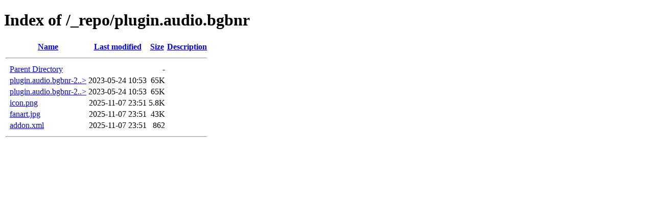

--- FILE ---
content_type: text/html;charset=ISO-8859-1
request_url: http://martinstz.com/_repo/plugin.audio.bgbnr/?C=N;O=D
body_size: 494
content:
<!DOCTYPE HTML PUBLIC "-//W3C//DTD HTML 4.01//EN" "http://www.w3.org/TR/html4/strict.dtd">
<html>
 <head>
  <title>Index of /_repo/plugin.audio.bgbnr</title>
 </head>
 <body>
<h1>Index of /_repo/plugin.audio.bgbnr</h1>
  <table>
   <tr><th valign="top">&nbsp;</th><th><a href="?C=N;O=A">Name</a></th><th><a href="?C=M;O=A">Last modified</a></th><th><a href="?C=S;O=A">Size</a></th><th><a href="?C=D;O=A">Description</a></th></tr>
   <tr><th colspan="5"><hr></th></tr>
<tr><td valign="top">&nbsp;</td><td><a href="/_repo/">Parent Directory</a>       </td><td>&nbsp;</td><td align="right">  - </td><td>&nbsp;</td></tr>
<tr><td valign="top">&nbsp;</td><td><a href="plugin.audio.bgbnr-2023.05.13.01.zip">plugin.audio.bgbnr-2..&gt;</a></td><td align="right">2023-05-24 10:53  </td><td align="right"> 65K</td><td>&nbsp;</td></tr>
<tr><td valign="top">&nbsp;</td><td><a href="plugin.audio.bgbnr-2022.02.20.03.zip">plugin.audio.bgbnr-2..&gt;</a></td><td align="right">2023-05-24 10:53  </td><td align="right"> 65K</td><td>&nbsp;</td></tr>
<tr><td valign="top">&nbsp;</td><td><a href="icon.png">icon.png</a>               </td><td align="right">2025-11-07 23:51  </td><td align="right">5.8K</td><td>&nbsp;</td></tr>
<tr><td valign="top">&nbsp;</td><td><a href="fanart.jpg">fanart.jpg</a>             </td><td align="right">2025-11-07 23:51  </td><td align="right"> 43K</td><td>&nbsp;</td></tr>
<tr><td valign="top">&nbsp;</td><td><a href="addon.xml">addon.xml</a>              </td><td align="right">2025-11-07 23:51  </td><td align="right">862 </td><td>&nbsp;</td></tr>
   <tr><th colspan="5"><hr></th></tr>
</table>
</body></html>
